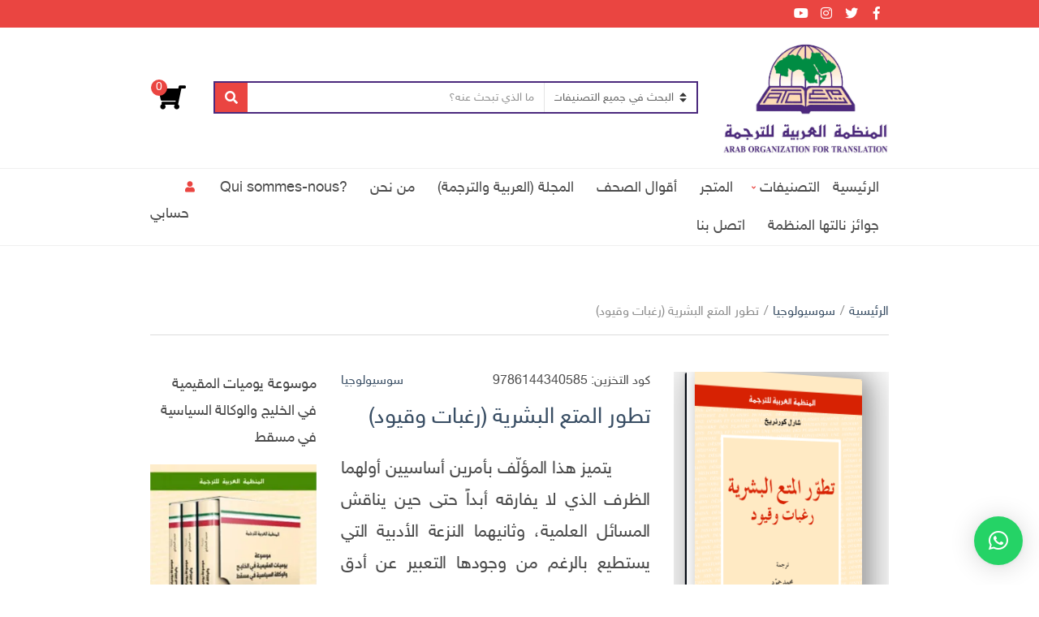

--- FILE ---
content_type: text/css
request_url: https://aot-arab.org/wp-content/plugins/latest-products-carousel/style.css?ver=6.9
body_size: 369
content:
.lpc-carousel-wrapper {
    display: flex;
    align-items: center;
    gap: 10px;
    overflow: hidden;
}

.lpc-carousel {
    display: flex;
    gap: 10px;
    overflow: hidden;
    flex-wrap: nowrap;
    scroll-behavior: smooth;
    flex: 1;
    direction: rtl;
}

.lpc-item {
    flex: 0 0 auto;
    width: calc(100% / var(--columns) - 8px);
    display: block;
}

.lpc-item img {
    /* object-fit: contain; */
    width: 100%;
    height: 100%; /*auto*/
}

.lpc-prev,
.lpc-next {
    background: #333;
    color: #fff;
    border: none;
    padding: 10px;
    cursor: pointer;
    font-size: 2rem;
}

/* #text-5.widget-section {
    padding-bottom: 0px;
    padding-bottom: 50px;
} */




--- FILE ---
content_type: text/css
request_url: https://aot-arab.org/wp-content/themes/mktba/rtl.css
body_size: 11970
content:
@font-face {
  font-family: 'sky';
  src:  url('fonts/sky/sky.eot'),
        url('fonts/sky/sky.eot?#iefix') format('embedded-opentype'),
        url('fonts/sky/sky.woff') format('woff'),
        url('fonts/sky/sky.woff2') format('woff2'),
        url('fonts/sky/sky.svg#sky') format('svg');
  font-weight: normal;
  font-style: normal;
}

@font-face {
  font-family: 'sky-bold';
  src:  url('fonts/sky/sky-bold.eot'),
        url('fonts/sky/sky-bold.eot?#iefix') format('embedded-opentype'),
        url('fonts/sky/sky-bold.woff') format('woff'),
        url('fonts/sky/sky-bold.woff2') format('woff2'),
        url('fonts/sky/sky-bold.svg#sky-bold') format('svg');
  font-weight: normal;
  font-style: normal;
}

@-webkit-keyframes rot {
  from {
    -webkit-transform: rotate(0deg);
    transform: rotate(0deg);
  }

  to {
    -webkit-transform: rotate(359deg);
    transform: rotate(359deg);
  }
}



@keyframes rot {
  from {
    -webkit-transform: rotate(0deg);
    transform: rotate(0deg);
  }

  to {
    -webkit-transform: rotate(359deg);
    transform: rotate(359deg);
  }
}

/*--------------------------------------------------------------
# Normalization
--------------------------------------------------------------*/

body {
  direction: rtl;
  unicode-bidi: embed;
}

input[type="checkbox"],
input[type="radio"] {
  margin-right: auto;
  margin-left: 10px;
}

/*--------------------------------------------------------------
# Typography
--------------------------------------------------------------*/
body, .navigation-main > li[class*="fa-"], 
.mm-listview > li[class*="fa-"], 
.widget_nav_menu li[class*="fa-"],
button, input, optgroup, select, textarea {
    font-family: "sky", sans-serif;
}
.woocommerce-thankyou-order-details li strong,
.wc-bacs-bank-details li strong,
.woocommerce-EditAccountForm legend {
  font-family: "sky", sans-serif;
}


/*--------------------------------------------------------------
# Elements
--------------------------------------------------------------*/

ul,
ol {
  padding-left: 0;
  padding-right: 20px;
}

.entry-content caption,
.entry-content th,
.entry-content td,
.comment-content caption,
.comment-content th,
.comment-content td {
  text-align: right;
}

/*--------------------------------------------------------------
# Header
--------------------------------------------------------------*/
.top-head-left {
  float: right;
}
.top-head-right {
  float: left;
}
.cart-count {
  left: auto;
    right: 57%;
}
.header-mini-cart-trigger .fas {
  margin-right: 0;
  margin-left: 5px;
  -webkit-transform: scaleX(-1);
    transform: scaleX(-1);
}
.woocommerce-message, .woocommerce-error, .woocommerce-info, .woocommerce-noreviews {
  border-right: .618em solid #a4ecd3;
    border-left: 0;
    padding: 14px 55px 14px 20px;
}
.woocommerce-message:before, .woocommerce-error:before, .woocommerce-info:before, .woocommerce-noreviews:before {
  left: auto;
    right: 15px;
}
.woocommerce-message .button, .woocommerce-error .button, .woocommerce-info .button, .woocommerce-noreviews .button {
  float: left;
    padding-top: 0;
}
.woocommerce-message .button:after, .woocommerce-error .button:after, .woocommerce-info .button:after, .woocommerce-noreviews .button:after {
      margin: 0 5px 0 0;
    -webkit-transform: scaleX(-1);
    transform: scaleX(-1);
}
.shop_table .coupon button[type="submit"] {
  left: 0;
    right: auto;
    border-radius: 0;
}
.category-search-select {
  border-radius: 0 3px 3px 0;
  max-width: 188px;
  border: 0;
  border-left: 1px solid #e5e5e5;
}
.category-search-input {
  border-radius: 0 3px 3px 0;
}

.download-dropdown .fa, .read-button .fa {
  padding-right: 0;
  padding-left: 7px;
}

.header-mini-cart-contents {
  right: auto;
  left: 0;
}

.header-mini-cart-contents::before {
  right: auto;
  left: 10px;
}

.mobile-nav-trigger {
  margin-right: 0;
  margin-left: 10px;
}

/*--------------------------------------------------------------
# Main Navigation
--------------------------------------------------------------*/
.navigation-main ul {
    text-align: right;
}
.navigation-main > li > ul::before {
  right: 15px;
}

.navigation-main a .fas {
  margin-right: 0;
  margin-left: 3px;
}

.navigation-main .menu-item-has-children > a::after {
  right: auto;
  left: -5px;
}

.navigation-main li .menu-item-has-children > a::after,
.navigation-main li .page_item_has_children > a::after {
  left: auto;
}

.navigation-secondary {
  margin-left: 0;
  margin-right: auto;
}
.mm-listview>li>a, .mm-listview>li>span {
    padding: 10px 20px 10px 10px;
}
.mm-listview>li[class*=fa-] {
    padding-right: 20px;
    padding-left: 0;

}
.mm-listview .mm-next {
    right: auto;
    left: 0;
}
.mm-listview .mm-next:before {
    left: auto;
    right: 0;
    border: none;
    border-right-width: 1px;
    border-right-style: solid;
}
.mm-next:after, .mm-arrow:after {
    border-top: 2px solid black;
    border-left: 2px solid black;
    border-right: none;
    border-bottom: none;
    right: auto;
    left: 23px;
}
.mm-listview>li:not(.mm-divider):after {
    right: 20px;
    left: 0;
}
.mm-listview .mm-next+a, .mm-listview .mm-next+span {
    margin-left: 50px;
    margin-right: 0;
}
/*--------------------------------------------------------------
# Hero
--------------------------------------------------------------*/

.page-hero-slideshow-nav {
  right: auto;
  left: 15px;
  -webkit-box-orient: horizontal;
  -webkit-box-direction: reverse;
  -ms-flex-direction: row-reverse;
  flex-direction: row-reverse;
}

.page-hero-slideshow-nav .slick-prev {
  left: auto;
  right: 15px;
}

/*--------------------------------------------------------------
# Modules
--------------------------------------------------------------*/

.row-slider-nav {
    -webkit-transform: scaleX(-1);
    transform: scaleX(-1);
  -webkit-box-orient: horizontal;
  -webkit-box-direction: reverse;
  -ms-flex-direction: row-reverse;
  flex-direction: row-reverse;
}

.item-media .item-thumb {
  margin-right: 0;
  margin-left: 30px;
}

.entry-meta-item.entry-sticky::before {
  display: none;
}

.entry-meta-item.entry-sticky::after {
  display: inline-block;
  font-style: normal;
  font-variant: normal;
  text-rendering: auto;
  -webkit-font-smoothing: antialiased;
  content: "\f005";
  font-family: "Font Awesome 5 Free";
  font-weight: 900;
  font-size: .7em;
  position: relative;
  top: -1px;
}

.entry-author-thumbnail {
  margin-right: 0;
  margin-left: 30px;
}

.section-title a {
  margin-right: 5px;
}

.bypostauthor > article .fn::before {
  display: inline-block;
  font-style: normal;
  font-variant: normal;
  text-rendering: auto;
  -webkit-font-smoothing: antialiased;
  content: "\f005";
  font-family: "Font Awesome 5 Free";
  font-weight: 900;
  margin: 0 -2px 0 2px;
  position: relative;
  top: -1px;
  font-size: 11px;
}

.comment-author .avatar {
  float: right;
  margin: 0 0 15px 15px;
}

.comment-reply-link {
  margin-left: 0;
  margin-right: 94px;
}

.gallery-caption {
  text-align: right;
}

.entry-content blockquote {
  padding-left: 0;
  padding-right: 35px;
}

.entry-content blockquote::before {
  left: auto;
  right: -10px;
}

/*--------------------------------------------------------------
# Widgets
--------------------------------------------------------------*/
.at-schedule-widget-table {
  text-align: right;
}

.searchform .searchsubmit {
  right: auto;
  left: 0;
      border-radius: 0;
    border-top-left-radius: 3px;
    border-bottom-left-radius: 3px;
}

.widget_meta li > .count,
.widget_meta li > .at-count,
.widget_pages li > .count,
.widget_pages li > .at-count,
.widget_categories li > .count,
.widget_categories li > .at-count,
.widget_archive li > .count,
.widget_archive li > .at-count,
.widget_nav_menu li > .count,
.widget_nav_menu li > .at-count,
.widget_recent_entries li > .count,
.widget_recent_entries li > .at-count,
.widget_product_categories li > .count,
.widget_product_categories li > .at-count,
.widget_layered_nav li > .count,
.widget_layered_nav li > .at-count,
.widget_rating_filter li > .count,
.widget_rating_filter li > .at-count {
  right: auto;
  left: 0;
}

.widget-newsletter-content-wrap [class^="fa"],
.widget-newsletter-content-wrap [class^="fa"] {
  margin-right: 0;
  margin-left: 15px;
}
.widget-newsletter-form button {
    left: 0;
    right: auto;
    border-radius: 0;
    border-top-left-radius: 3px;
    border-bottom-left-radius: 3px;
}
/*--------------------------------------------------------------
# Footer
--------------------------------------------------------------*/

/*--------------------------------------------------------------
# WooCommerce Specific
--------------------------------------------------------------*/
.star-rating,
.woocommerce-pagination .prev,
.woocommerce-pagination .next {
  -webkit-transform: scaleX(-1);
    transform: scaleX(-1);
}
.entry-summary .woocommerce-product-rating .woocommerce-review-link {
      margin-right: 7px;
    margin-left: auto;
}
.price_slider_wrapper .price_label {
    right: auto;
    left: 0;
}
.woocommerce-Reviews .star-rating {
  float: left;
}

.shop-filter-toggle {
  margin-right: 0;
  margin-left: 15px;
}

.widget_shopping_cart .buttons .button {
  margin: 0 5px 0;
}

.reset_variations {
  left: auto;
  right: 100%;
  margin: 0 5px 0 0;
}

.woocommerce-grouped-product-list-item__price {
  text-align: left;
}

.group_table .quantity {
  margin: 0 0 0 10px;
}

.quantity label {
  margin: 0 0 0 10px;
}

.woocommerce-shipping-fields .woocommerce-form__label-for-checkbox input {
  margin: 0 0 0 10px;
}
.images .onsale {
  right: auto;
  left: 0;
}
.woocommerce-MyAccount-navigation .woocommerce-MyAccount-navigation-link a::after {
  content: "\f104";
  left: 5px;
  right: auto;
}
.shop-actions .product-number {
    margin-right: 10px;
    margin-left: 0;
}
#order_review .shop_table .product-name, .order_details .product-name {
  text-align: right;
}
#order_review .shop_table .product-total, .order_details .product-total {
  text-align: left;
}
#order_review .shop_table tfoot td, #order_review .shop_table tfoot th, .order_details tfoot td, .order_details tfoot th {
  text-align: left;
}
#order_review .shop_table tfoot td, #order_review .shop_table tfoot th, .order_details tfoot td, .order_details tfoot th {
  text-align: left;
}
.shipping label {
  margin: 0;
}
.item-product .item-thumb,
.book-cover-pic .woocommerce-product-gallery__image {
  transform: rotateY(180deg);
}
.item-product .item-thumb img {
  transform: rotateY(166deg);
  top: 2px;
}
.item-product .item-thumb a::after,
.book-cover-pic a::after {
    top: 2px;
}
.item-product .item-thumb a::after {
    width: 169px;
    transform: translateZ(-28px);
}
.item-product .item-thumb:hover  a::after,
.book-cover-pic:hover  a::after {
height: 0;
}

.book-cover-pic img {
  transform: rotateY(169deg);
  top: 2px;
}
.book-cover-pic a::after {
      width: 232px;
    transform: translateZ(-29px);
}
.book-cover-pic:hover a {
    transform: rotateY(12deg);
}
@media (min-width: 992px) {
  .with-sidebar .shop-action-results {
    text-align: right;
}
.shop-actions .product-number {
    margin-right: 10px;
    margin-left: 0;
}
  .category-search-input {
    border-radius: 0;
  }

  .footer-copy {
    text-align: right !important;
  }

  .footer-info-addons {
    text-align: left !important;
  }
}

@media (min-width: 1350px) {
  .navigation-main > .menu-item-first {
    margin-right: 0;
    margin-left: 75px;
  }

  .sidebar:not(.sidebar-drawer) {
    margin-left: 0;
    margin-right: 30px;
  }

  .flex-row-reverse .sidebar:not(.sidebar-drawer) {
    margin-right: 0;
    margin-left: 30px;
  }
}


@media (max-width: 991px) {
  .entry-author-thumbnail {
    margin-right: 0;
    margin-left: 15px;
  }
}

@media (max-width: 767px) {
  .head-mini-cart-wrap {
    right: auto;
    left: 15px;
  }

  .item-media .item-thumb {
    margin-right: 0;
    margin-left: 20px;
  }

  .entry-author-thumbnail {
    margin: 0 0 10px;
  }
}

--- FILE ---
content_type: text/javascript
request_url: https://aot-arab.org/wp-content/themes/mktba/js/scripts.js?ver=1.1
body_size: 12982
content:
/* global mktba_vars */

jQuery(function ($) {
	'use strict';

	var $window = $(window);
	var $body = $('body');
	var isRTL = $body.hasClass('rtl');

	/* -----------------------------------------
	 Responsive Menus Init with mmenu
	 ----------------------------------------- */
	var $navWrap = $('.nav');
	var $navSubmenus = $navWrap.find('ul');
	var $mainNav = $('.navigation-main');
	var $mobileNav = $('#mobilemenu');

	$mainNav.each(function () {
		var $this = $(this);
		$this.clone()
			.removeAttr('id')
			.removeClass()
			.appendTo($mobileNav.find('ul'));
	});
	$mobileNav.find('li').removeAttr('id');

	$mobileNav.mmenu({
		offCanvas: {
			position: 'top',
			zposition: 'front'
		},
		autoHeight: true,
	});

	/* -----------------------------------------
	Menu classes based on available free space
	----------------------------------------- */
	function setMenuClasses() {
		if (!$navWrap.is(':visible')) {
			return;
		}

		var windowWidth = $window.width();

		$navSubmenus.each(function () {
			var $this = $(this);
			var $parent = $this.parent();
			$parent.removeClass('nav-open-left');
			var leftOffset = $this.offset().left + $this.outerWidth();

			if (leftOffset > windowWidth) {
				$parent.addClass('nav-open-left');
			}
		});
	}

	setMenuClasses();

	var resizeTimer;

	$window.on('resize', function () {
	  clearTimeout(resizeTimer);
	  resizeTimer = setTimeout(function () {
			setMenuClasses();
	  }, 350);
	});

	/* -----------------------------------------
	 Sticky Header
	 ----------------------------------------- */
	$('.head-sticky').stick_in_parent({
		parent: 'body',
		sticky_class: 'is-stuck'
	});

	/* -----------------------------------------
	Shop filters toggle && Mini Cart visibility
	----------------------------------------- */
	var $filtersWrap    = $('.sidebar-drawer');
	var $filtersToggle  = $('.shop-filter-toggle');
	var $filtersDismiss = $('.sidebar-dismiss');
	var $miniCartTrigger = $('.header-mini-cart-trigger');
	var $miniCart = $('.header-mini-cart-contents');

	function isFiltersVisible() {
		return $filtersWrap.hasClass('sidebar-drawer-visible');
	}

	function dismissFilters(event) {
		if (event) {
			event.preventDefault();
		}
		$filtersWrap.removeClass('sidebar-drawer-visible')
	}

	function displayFilters(event) {
		if (event) {
			event.preventDefault();
		}
		$filtersWrap.addClass('sidebar-drawer-visible');
	}

	$filtersToggle.on('click', displayFilters);
	$filtersDismiss.on('click', dismissFilters);

	function isMiniCartVisible() {
		return $miniCart.is(':visible');
	}

	function dismissMiniCart() {
		$miniCart.addClass('visible');
		$miniCart.fadeOut('fast');
	}

	function displayMiniCart() {
		$miniCart.removeClass('visible');
		$miniCart.fadeIn('fast');
	}

	$miniCartTrigger.on('click', function (event) {
		event.preventDefault();

		if (isMiniCartVisible()) {
			dismissMiniCart();
		} else {
			displayMiniCart();
		}
	});

	/* Event propagations */
	$(document).on('keydown', function (event) {
		if (event.keyCode === 27) {
			dismissFilters(event);
			dismissMiniCart();
		}
	});

	$body
		.on('click', function (event) {
			if (isFiltersVisible()) {
				dismissFilters();
			}

			if (isMiniCartVisible()) {
				dismissMiniCart();
			}

			dismissSearchResults();
		})
		.find('.shop-filter-toggle, ' +
			'.sidebar-drawer, ' +
			'.header-mini-cart-contents, ' +
			'.header-mini-cart-trigger, ' +
			'.category-search-input ',
			'.category-search-select')
		.on('click', function (event) {
			event.stopPropagation();
		});

	/* -----------------------------------------
	 Responsive Videos with fitVids
	 ----------------------------------------- */
	$body.fitVids();

	/* -----------------------------------------
	 Ajax Search
	 ----------------------------------------- */
	var $productSearchForm = $('.category-search-form');
	var $categoriesSelect = $('.category-search-select');
	var $searchInput = $('.category-search-input');
	var $categoryResults = $('.category-search-results');
	var $categoryResultsTemplate = $('.category-search-results-item');
	var $spinner = $('.category-search-spinner');

	function dismissSearchResults() {
		$categoryResults.hide();
	}

	function queryProducts(category, string) {
		return $.ajax({
			url: mktba_vars.ajaxurl,
			method: 'get',
			data: {
				action: 'mktba_search_products',
				product_cat: category,
				s: string,
			},
		});
	}

	function queryProductsAndPopulateResults(category, string) {
		if (string.trim().length < 3) {
			dismissSearchResults();
			return;
		}

		$spinner.addClass('visible');

		return queryProducts(category, string)
			.done(function (response) {
				$spinner.removeClass('visible');

				if (response.error) {
					var $errorMessage = $categoryResultsTemplate.clone();
					var errorString = response.errors.join(', ');

					$errorMessage
						.addClass('error')
						.find('.category-search-results-item-title')
						.text('Error: ' + errorString);
					$categoryResults.html($errorMessage).show();

					return;
				}

				var products = response.data;

				if (products.length === 0) {
					var $notFoundMessage = $categoryResultsTemplate.clone();

					$notFoundMessage
						.find('.category-search-results-item-title')
						.text(mktba_vars.search_no_products);
					$categoryResults.html($notFoundMessage).show();

					return;
				}

				var $items = products.map(function (product) {
					var $template = $categoryResultsTemplate.clone();
					$template.find('a').attr('href', product.url);
					$template.find('.category-search-results-item-title')
						.text(product.title);

					return $template;
				});

				$categoryResults.html($items);
				$categoryResults.show();
			});
	}

	var throttledQuery = throttle(queryProductsAndPopulateResults, 500);

	if ($productSearchForm.hasClass('form-ajax-enabled')) {
		$searchInput.on('change keyup focus', function (event) {
			// Do nothing on arrow up / down as we're using them for navigation
			if (event.key === 'ArrowDown' || event.key === 'ArrowUp') {
				return;
			}

			var $this = $(this);
			var string = $this.val();

			if (string.trim().length < 3) {
				dismissSearchResults();
				return;
			}

			throttledQuery($categoriesSelect.val(), $this.val());
		});

		// Bind up / down arrow navigation on search results
		$searchInput.on('keydown', function (event) {
			if (event.key !== 'ArrowDown' && event.key !== 'ArrowUp') {
				return;
			}

			var $items = $categoryResults.children();
			var $highlighted = $categoryResults.find('.highlighted');
			var currentIndex = $highlighted.index();

			if ($items.length === 0 || !$items) {
				return;
			}

			if (event.key === 'ArrowDown') {
				var $next = $items.eq(currentIndex + 1);

				if ($next.length) {
					$items.removeClass('highlighted');
					$next.addClass('highlighted');
				}
			}

			if (event.key === 'ArrowUp') {
				var $prev = $items.eq(currentIndex - 1);

				if ($prev.length) {
					$items.removeClass('highlighted');
					$prev.addClass('highlighted');
				}
			}
		});

		// Bind form submit to go the highlighted item on submit
		// instead of normal search
		$productSearchForm.on('submit', function (event) {
			var $highlighted = $categoryResults.find('.highlighted');

			if ($highlighted.length > 0) {
				event.preventDefault();
				window.location = $highlighted.find('a').attr('href');
			}
		});
	}

	/* -----------------------------------------
	Category Slideshow
	----------------------------------------- */

	function getBreakpointsFromClasses(classes) {
		return classes.split(' ').map(function (c) {
			var classData = c.split('-');
			var breakpoint;
			var slideNo;

			if (classData[1] === 'xl') {
				breakpoint = 9999;
				slideNo = 12 / parseInt(classData[2]);
			} else if (classData[1] === 'lg') {
				breakpoint = 1350;
				slideNo = 12 / parseInt(classData[2]);
			} else if (classData[1] === 'md' ) {
				breakpoint = 992;
				slideNo = 12 / parseInt(classData[2]);
			} else if (classData[1] === 'sm') {
				breakpoint = 768;
				slideNo = 12 / parseInt(classData[2]);
			} else if (classData[1] === '12') {
				breakpoint = 576;
				slideNo = 1;
			}

			return {
				breakpoint: breakpoint,
				settings: {
					slidesToShow: slideNo,
					slidesToScroll: slideNo
				}
			}
		});
	}

	function initializeRowSliders($rowSliders) {
		$rowSliders.each(function () {
			var $this = $(this);
			var classes = $this
				.find('div[class^="col"]')
				.first()
				.attr('class');
			var slidesNo = 12 / parseInt(classes.split(' ')[0].split('-')[2]);

			$this.not('.slick-initialized').slick({
				infinite: false,
				slidesToShow: slidesNo,
				slidesToScroll: slidesNo,
				rtl: isRTL,
				appendArrows: $this.parent().parent().find('.row-slider-nav'),
				prevArrow: '<button type="button" class="slick-prev"><i class="fas fa-angle-left"></i></button>',
				nextArrow: '<button type="button" class="slick-next"><i class="fas fa-angle-right"></i></button>',
				responsive: getBreakpointsFromClasses(classes),
			});
		});
	}

	/* -----------------------------------------
	Elementor Init
	----------------------------------------- */
	$(document).on('elementor/render/latest_posts', function(e, data) {
		var $rowSliders = $(this).find('.row-slider');
		initializeRowSliders($rowSliders);
	});

	$(document).on('elementor/render/latest_products', function(e, data) {
		var $rowSliders = $(this).find('.wc-slider .row-items');
		initializeRowSliders($rowSliders);
	});

	$(document).on('elementor/render/post_type_items', function(e, data) {
		var $rowSliders = $(this).find('.row-slider');
		initializeRowSliders($rowSliders);
	});

	$window.on('load', function () {
		initializeRowSliders($('.row-slider, .wc-slider .row-items'));

		/* -----------------------------------------
		 Hero Slideshow
		 ----------------------------------------- */
		var $heroSlideshow = $('.page-hero-slideshow');
		var navigation = $heroSlideshow.data('navigation');
		var effect = $heroSlideshow.data('effect');
		var speed = $heroSlideshow.data('slide-speed');
		var auto = $heroSlideshow.data('autoslide');

		if ($heroSlideshow.length) {
			$heroSlideshow.slick({
				arrows: navigation === 'arrows' || navigation === 'both',
				dots: navigation === 'dots' || navigation === 'both',
				fade: effect === 'fade',
				autoplaySpeed: speed,
				autoplay: auto === true,
				slide: '.page-hero',
				rtl: isRTL,
				appendArrows: '.page-hero-slideshow-nav',
				prevArrow: '<button type="button" class="slick-prev"><i class="fa fa-angle-left"></i></button>',
				nextArrow: '<button type="button" class="slick-next"><i class="fa fa-angle-right"></i></button>',
				responsive: [
					{
						breakpoint: 992,
						settings: {
							dots: true,
						}
					},
				]
			});
		}
	});

	/**
	 * Returns a function, that, when invoked, will only be triggered at most once
	 * during a given window of time. Normally, the throttled function will run
	 * as much as it can, without ever going more than once per `wait` duration;
	 * but if you'd like to disable the execution on the leading edge, pass
	 * `{leading: false}`. To disable execution on the trailing edge, ditto.
	 *
	 * @param {Function} func - The function to be throttled
	 * @param {Number} wait - Wait time in millis
	 * @param {Object} [options]
	 * @returns {function(): *} - The throttled function
	 */
	function throttle( func, wait, options ) {
		var context, args, result;
		var timeout  = null;
		var previous = 0;

		if ( ! options ) {
			options = {};
		}

		var later = function () {
			previous = options.leading === false ? 0 : Date.now();
			timeout  = null;
			result   = func.apply( context, args );
			if ( ! timeout ) {
				context = args = null;
			}
		};

		return function () {
			var now = Date.now();

			if ( ! previous && options.leading === false ) {
				previous = now;
			}

			var remaining = wait - (now - previous);
			context       = this;
			args          = arguments;

			if ( remaining <= 0 || remaining > wait ) {
				if ( timeout ) {
					clearTimeout( timeout );
					timeout = null;
				}
				previous = now;
				result   = func.apply( context, args );
				if ( ! timeout ) {
					context = args = null;
				}
			} else if ( ! timeout && options.trailing !== false ) {
				timeout = setTimeout( later, remaining );
			}
			return result;
		};
	}


	$('.read-button').click(function() {
	    $('.book-reading-box').toggleClass("show");
	  });


});



/* Display a dropdown list of downloadable files */

function downloadOptions() {
  document.getElementById("myDropdown").classList.toggle("show");
}

// Close the dropdown menu if the user clicks outside of it
window.onclick = function(event) {
  if (!event.target.matches('.dropbtn')) {
    var dropdowns = document.getElementsByClassName("dropdown-content");
    var i;
    for (i = 0; i < dropdowns.length; i++) {
      var openDropdown = dropdowns[i];
      if (openDropdown.classList.contains('show')) {
        openDropdown.classList.remove('show');
      }
    }
  }
}


--- FILE ---
content_type: text/javascript
request_url: https://aot-arab.org/wp-content/plugins/latest-products-carousel/script.js
body_size: 332
content:
document.addEventListener("DOMContentLoaded", function () {
    document.querySelectorAll(".lpc-carousel-wrapper").forEach(wrapper => {
        const carousel = wrapper.querySelector(".lpc-carousel");
        const visible = parseInt(wrapper.getAttribute("data-visible")) || 4;
        const itemWidth = carousel.querySelector(".lpc-item").offsetWidth;
        const scrollAmount = itemWidth * visible + 45;

        wrapper.querySelector(".lpc-next").addEventListener("click", () => {
            carousel.scrollBy({ left: -scrollAmount, behavior: "smooth" }); // reversed
        });

        wrapper.querySelector(".lpc-prev").addEventListener("click", () => {
            carousel.scrollBy({ left: scrollAmount, behavior: "smooth" }); // reversed
        });
    });
});
